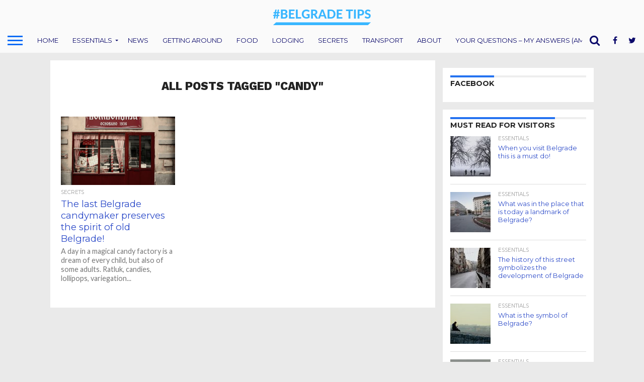

--- FILE ---
content_type: text/html; charset=utf-8
request_url: https://www.google.com/recaptcha/api2/aframe
body_size: 264
content:
<!DOCTYPE HTML><html><head><meta http-equiv="content-type" content="text/html; charset=UTF-8"></head><body><script nonce="ZcTi1e-Rct9pmoyB4aFydQ">/** Anti-fraud and anti-abuse applications only. See google.com/recaptcha */ try{var clients={'sodar':'https://pagead2.googlesyndication.com/pagead/sodar?'};window.addEventListener("message",function(a){try{if(a.source===window.parent){var b=JSON.parse(a.data);var c=clients[b['id']];if(c){var d=document.createElement('img');d.src=c+b['params']+'&rc='+(localStorage.getItem("rc::a")?sessionStorage.getItem("rc::b"):"");window.document.body.appendChild(d);sessionStorage.setItem("rc::e",parseInt(sessionStorage.getItem("rc::e")||0)+1);localStorage.setItem("rc::h",'1768963838586');}}}catch(b){}});window.parent.postMessage("_grecaptcha_ready", "*");}catch(b){}</script></body></html>